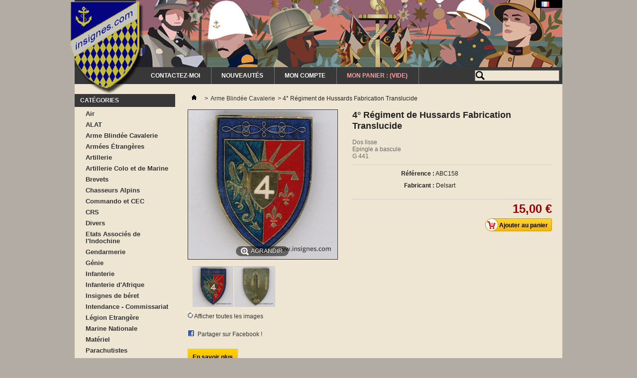

--- FILE ---
content_type: text/html; charset=utf-8
request_url: https://insignes.com/fr/arme-blindee-cavalerie/157-4-regiment-de-hussards-fabrication-translucide.html
body_size: 6110
content:
<!DOCTYPE html PUBLIC "-//W3C//DTD XHTML 1.1//EN" "http://www.w3.org/TR/xhtml11/DTD/xhtml11.dtd">
<!--[if lt IE 7]> <html class="no-js lt-ie9 lt-ie8 lt-ie7 " lang="fr"> <![endif]-->
<!--[if IE 7]><html class="no-js lt-ie9 lt-ie8 ie7" lang="fr"> <![endif]-->
<!--[if IE 8]><html class="no-js lt-ie9 ie8" lang="fr"> <![endif]-->
<!--[if gt IE 8]> <html class="no-js ie9" lang="fr"> <![endif]-->
<html xmlns="http://www.w3.org/1999/xhtml" xml:lang="fr">
	<head>
		<title>4&deg; R&eacute;giment de Hussards Fabrication Translucide - Insignes.com</title>
		<meta name="description" content="Dos lisse Epingle a bascule G 441" />
		<meta http-equiv="Content-Type" content="application/xhtml+xml; charset=utf-8" />
		<meta http-equiv="content-language" content="en,fr" />
		<meta name="generator" content="PrestaShop" />
		<meta name="robots" content="index,follow" />
		<link rel="icon" type="image/vnd.microsoft.icon" href="/img/favicon.ico?1604829712" />
		<link rel="shortcut icon" type="image/x-icon" href="/img/favicon.ico?1604829712" />
		<script type="text/javascript">
			var baseDir = 'https://insignes.com/';
			var baseUri = 'https://insignes.com/';
			var static_token = '9f2b41e40256c9c5b69ab066fda86140';
			var token = '9f2b41e40256c9c5b69ab066fda86140';
			var priceDisplayPrecision = 2;
			var priceDisplayMethod = 0;
			var roundMode = 2;
		</script>
		<link href="https://media1.insignes.com/themes/insignes_v1/cache/v_11_406b05e0569e6133b1b3a5e26873be34_all.css" rel="stylesheet" type="text/css" media="all" />
			<script type="text/javascript" src="https://media2.insignes.com/themes/insignes_v1/cache/v_11_e73c50b9a1bc5bf685a017b1b9dfb91c.js"></script>
			
			<script type="text/javascript">
				(window.gaDevIds=window.gaDevIds||[]).push('d6YPbH');
				(function(i,s,o,g,r,a,m){i['GoogleAnalyticsObject']=r;i[r]=i[r]||function(){
				(i[r].q=i[r].q||[]).push(arguments)},i[r].l=1*new Date();a=s.createElement(o),
				m=s.getElementsByTagName(o)[0];a.async=1;a.src=g;m.parentNode.insertBefore(a,m)
				})(window,document,'script','//www.google-analytics.com/analytics.js','ga');
				ga('create', 'UA-2001838-12', 'auto');
				ga('require', 'ec');</script>
	</head>
	
	<body id="product" class="  ">
					<div id="page" class="container_9 clearfix">

			<!-- Header -->
			<div id="header" class="grid_9 alpha omega">
				<a id="header_logo" href="http://insignes.com/" title="Insignes.com">
					<img class="logo" src="https://media1.insignes.com/img/logo.jpg" alt="Insignes.com" width="147" height="187" />
				</a>
				<div id="header_right" class="grid_9 omega">
					
<!-- Block languages module -->
<div id="languages_block_top">
	<div id="countries">
	
				<p class="selected_language">
			<img src="https://media3.insignes.com/img/l/2.jpg" alt="fr" width="16" height="11" />
		</p>
			<ul id="first-languages" class="countries_ul">
					<li >
																<a href="https://insignes.com/en/armoured-cavalry-branch/157-4-regiment-de-hussards-fabrication-translucide.html" title="English (English)" rel="alternate" hreflang="en">
												<img src="https://media3.insignes.com/img/l/1.jpg" alt="en" width="16" height="11" />
							</a>
						</li>
					<li class="selected_language">
								<img src="https://media3.insignes.com/img/l/2.jpg" alt="fr" width="16" height="11" />
						</li>
				</ul>
	</div>
</div>

<script type="text/javascript">
$(document).ready(function () {
	$("#countries").mouseover(function(){
		$(this).addClass("countries_hover");
		$(".countries_ul").addClass("countries_ul_hover");
	});
	$("#countries").mouseout(function(){
		$(this).removeClass("countries_hover");
		$(".countries_ul").removeClass("countries_ul_hover");
	});

});
</script>
<!-- /Block languages module -->
				</div>
			</div>

			<div id="menu" class="grid_9 alpha omega clearfix">
				 	
	<!-- Menu -->
	<div class="sf-contener clearfix">
		<ul class="sf-menu clearfix">
			<li><a href="mailto:yves@insignes.com" onclick="return !window.open(this.href);" title="Contactez-moi">Contactez-moi</a></li>
<li><a href="/fr/nouveaux-produits" title="Nouveaut&eacute;s">Nouveaut&eacute;s</a></li>
<li><a href="/fr/mon-compte" title="Mon Compte">Mon Compte</a></li>

			
			<li id="cart_block">
				<a href="https://insignes.com/fr/commande-rapide">
					Mon Panier :
					<span class="ajax_cart_quantity hidden">0</span>
					<span class="ajax_cart_product_txt hidden">produit</span>
					<span class="ajax_cart_product_txt_s hidden">produits</span>
											<span class="ajax_cart_total hidden">
																							0,00 €
													</span>
										<span class="ajax_cart_no_product">(vide)</span>
				</a>
			</li>
			
							<li class="sf-search noBack" style="float:right">
					<form id="searchbox" action="https://insignes.com/fr/recherche" method="get">
						<p>
							<input type="hidden" name="controller" value="search" />
							<input type="hidden" value="position" name="orderby"/>
							<input type="hidden" value="desc" name="orderway"/>
							<input type="text" name="search_query" value="" />
						</p>
					</form>
				</li>
					</ul>
	</div>
	<div class="sf-right">&nbsp;</div>

	<!--/ Menu -->

			</div>

			<div id="columns" class="grid_9 alpha omega clearfix">
				<!-- Left -->
				<div id="left_column" class="column grid_2 alpha">
					<!-- Block categories module -->
<div id="categories_block_left" class="block">
	<p class="title_block">Catégories</p>
	<div class="block_content">
		<ul class="tree ">
									
<li >
	<a href="https://insignes.com/fr/27-air" 		title="">Air</a>
	</li>

												
<li >
	<a href="https://insignes.com/fr/3-alat" 		title="">ALAT</a>
	</li>

												
<li >
	<a href="https://insignes.com/fr/2-arme-blindee-cavalerie" class="selected"		title="">Arme Blind&eacute;e Cavalerie</a>
	</li>

												
<li >
	<a href="https://insignes.com/fr/31-armees-trang-res" 		title="">Arm&eacute;es &Eacute;trang&egrave;res</a>
	</li>

												
<li >
	<a href="https://insignes.com/fr/4-artillerie" 		title="">Artillerie</a>
	</li>

												
<li >
	<a href="https://insignes.com/fr/6-artillerie-colo-et-de-marine" 		title="">Artillerie Colo et de Marine</a>
	</li>

												
<li >
	<a href="https://insignes.com/fr/7-brevets" 		title="">Brevets</a>
	</li>

												
<li >
	<a href="https://insignes.com/fr/8-chasseurs-alpins" 		title="">Chasseurs Alpins</a>
	</li>

												
<li >
	<a href="https://insignes.com/fr/10-commando-et-cec" 		title="">Commando et CEC</a>
	</li>

												
<li >
	<a href="https://insignes.com/fr/14-crs" 		title="">CRS</a>
	</li>

												
<li >
	<a href="https://insignes.com/fr/12-divers" 		title="">Divers</a>
	</li>

												
<li >
	<a href="https://insignes.com/fr/29-etats-associes-de-l-indochine" 		title="">Etats Associ&eacute;s de l&#039;Indochine</a>
	</li>

												
<li >
	<a href="https://insignes.com/fr/15-gendarmerie" 		title="">Gendarmerie</a>
	</li>

												
<li >
	<a href="https://insignes.com/fr/16-genie" 		title="">G&eacute;nie</a>
	</li>

												
<li >
	<a href="https://insignes.com/fr/17-infanterie" 		title="">Infanterie</a>
	</li>

												
<li >
	<a href="https://insignes.com/fr/30-infanterie-d-afrique" 		title="">Infanterie d&#039;Afrique</a>
	</li>

												
<li >
	<a href="https://insignes.com/fr/5-insignes-de-beret" 		title="">Insignes de b&eacute;ret</a>
	</li>

												
<li >
	<a href="https://insignes.com/fr/13-intendance-commissariat" 		title="">Intendance - Commissariat</a>
	</li>

												
<li >
	<a href="https://insignes.com/fr/18-legion-etrangere" 		title="">L&eacute;gion Etrang&egrave;re</a>
	</li>

												
<li >
	<a href="https://insignes.com/fr/19-marine-nationale" 		title="">Marine Nationale</a>
	</li>

												
<li >
	<a href="https://insignes.com/fr/9-materiel" 		title="">Mat&eacute;riel</a>
	</li>

												
<li >
	<a href="https://insignes.com/fr/24-parachutistes" 		title="">Parachutistes</a>
	</li>

												
<li >
	<a href="https://insignes.com/fr/28-patch" 		title="">Patch</a>
	</li>

												
<li >
	<a href="https://insignes.com/fr/20-police" 		title="">Police</a>
	</li>

												
<li >
	<a href="https://insignes.com/fr/21-promotions" 		title="">Promotions</a>
	</li>

												
<li >
	<a href="https://insignes.com/fr/22-sante" 		title="">Sant&eacute;</a>
	</li>

												
<li >
	<a href="https://insignes.com/fr/23-sapeurs-pompiers" 		title="">Sapeurs Pompiers</a>
	</li>

												
<li >
	<a href="https://insignes.com/fr/32-service-des-essences" 		title="">Service des Essences</a>
	</li>

												
<li >
	<a href="https://insignes.com/fr/25-train" 		title="">Train</a>
	</li>

												
<li >
	<a href="https://insignes.com/fr/26-transmissions" 		title="">Transmissions</a>
	</li>

												
<li class="last">
	<a href="https://insignes.com/fr/11-troupes-coloniales-et-de-marine" 		title="">Troupes Coloniales et de Marine</a>
	</li>

							</ul>
		
		<script type="text/javascript">
		// <![CDATA[
			// we hide the tree only if JavaScript is activated
			$('div#categories_block_left ul.dhtml').hide();
		// ]]>
		</script>
	</div>
</div>
<!-- /Block categories module -->
<div id="social_block" class="block">
	<h4 class="title_block">Nous suivre</h4>
	<ul>
		<li class="facebook"><a target="_blank" href="https://www.facebook.com/insignes.militaires">Facebook</a></li>		<li class="twitter"><a target="_blank" href="https://twitter.com/insignes78">Twitter</a></li>			</ul>
</div>

				</div>

				<!-- Center -->
				<div id="center_column" class=" grid_5">
	


<script type="text/javascript">
// <![CDATA[

// PrestaShop internal settings
var currencySign = '€';
var currencyRate = '1';
var currencyFormat = '2';
var currencyBlank = '1';
var taxRate = 0;
var jqZoomEnabled = false;

//JS Hook
var oosHookJsCodeFunctions = new Array();

// Parameters
var id_product = '157';
var productHasAttributes = false;
var quantitiesDisplayAllowed = false;
var quantityAvailable = 0;
var allowBuyWhenOutOfStock = true;
var availableNowValue = '';
var availableLaterValue = '';
var productPriceTaxExcluded = 15 - 0.000000;
var productBasePriceTaxExcluded = 15.000000 - 0.000000;

var reduction_percent = 0;
var reduction_price = 0;
var specific_price = 0;
var product_specific_price = new Array();
var specific_currency = false;
var group_reduction = '0';
var default_eco_tax = 0.000000;
var ecotaxTax_rate = 0;
var currentDate = '2026-01-26 04:00:43';
var maxQuantityToAllowDisplayOfLastQuantityMessage = 0;
var noTaxForThisProduct = true;
var displayPrice = 0;
var productReference = 'ABC158';
var productAvailableForOrder = '1';
var productShowPrice = '1';
var productUnitPriceRatio = '0.000000';
var idDefaultImage = 21332;
var stock_management = 0;
		

var productPriceWithoutReduction = '15';
var productPrice = '15';

// Customizable field
var img_ps_dir = 'https://media2.insignes.com/img/';
var customizationFields = new Array();
		customizationFields[0] = new Array();
	customizationFields[0][0] = 'img0';
	customizationFields[0][1] = 0;

// Images
var img_prod_dir = 'https://media2.insignes.com/img/p/';
var combinationImages = new Array();


combinationImages[0] = new Array();
			combinationImages[0][0] = 21332;
			combinationImages[0][1] = 26746;
	
// Translations
var doesntExist = 'Ce produit n\'existe pas dans cette déclinaison. Vous pouvez néanmoins en sélectionner une autre.';
var doesntExistNoMore = 'Ce produit n\'est plus en stock';
var doesntExistNoMoreBut = 'avec ces options mais reste disponible avec d\'autres options';
var uploading_in_progress = 'Envoi en cours, veuillez patienter...';
var fieldRequired = 'Veuillez remplir tous les champs, puis enregistrer votre personnalisation';
var productInCart = 'Ajouté au panier';


	// Combinations attributes informations
	var attributesCombinations = new Array();
	//]]>
</script>


<!-- Breadcrumb -->
<div class="breadcrumb">
	<a href="http://insignes.com/" title="retour &agrave; Accueil"><img src="https://media1.insignes.com/themes/insignes_v1/img/icon/home.gif" height="26" width="26" alt="Accueil" /></a>
			<span class="navigation-pipe" >&gt;</span>
					<a href="https://insignes.com/fr/2-arme-blindee-cavalerie" title="Arme Blind&eacute;e Cavalerie" data-gg="">Arme Blind&eacute;e Cavalerie</a><span class="navigation-pipe">></span>4° Régiment de Hussards Fabrication Translucide
			</div>
<!-- /Breadcrumb -->
<div id="primary_block" class="clearfix">

	
	
	<!-- right infos-->
	<div id="pb-right-column">
		<!-- product img-->
		<div id="image-block">
					<span id="view_full_size">
				<img src="https://media1.insignes.com/21332-large_default/4-regiment-de-hussards-fabrication-translucide.jpg" title="4&deg; R&eacute;giment de Hussards Fabrication Translucide" alt="4&deg; R&eacute;giment de Hussards Fabrication Translucide" id="bigpic" width="300" height="300"/>
				<span class="span_link">Agrandir</span>
			</span>
				</div>
				<!-- thumbnails -->
		<div id="views_block" class="clearfix ">
				<div id="thumbs_list">
			<ul id="thumbs_list_frame">
																			<li id="thumbnail_21332">
						<a href="https://media2.insignes.com/21332-thickbox_default/4-regiment-de-hussards-fabrication-translucide.jpg" rel="other-views" class="thickbox shown" title="4° Régiment de Hussards Fabrication Translucide">
							<img id="thumb_21332" src="https://media1.insignes.com/21332-medium_default/4-regiment-de-hussards-fabrication-translucide.jpg" alt="4° Régiment de Hussards Fabrication Translucide" height="80" width="80" />
						</a>
					</li>
															<li id="thumbnail_26746">
						<a href="https://media2.insignes.com/26746-thickbox_default/4-regiment-de-hussards-fabrication-translucide.jpg" rel="other-views" class="thickbox" title="4° Régiment de Hussards Fabrication Translucide">
							<img id="thumb_26746" src="https://media3.insignes.com/26746-medium_default/4-regiment-de-hussards-fabrication-translucide.jpg" alt="4° Régiment de Hussards Fabrication Translucide" height="80" width="80" />
						</a>
					</li>
												</ul>
		</div>
				</div>
				<p class="resetimg clear"><span id="wrapResetImages" style="display: none;"><img src="https://media1.insignes.com/themes/insignes_v1/img/icon/cancel_11x13.gif" alt="Annul&eacute;" width="11" height="13"/> <a id="resetImages" href="https://insignes.com/fr/arme-blindee-cavalerie/157-4-regiment-de-hussards-fabrication-translucide.html" onclick="$('span#wrapResetImages').hide('slow');return (false);">Afficher toutes les images</a></span></p>		<!-- usefull links-->
		<ul id="usefull_link_block">
			
<li id="left_share_fb">
	<a href="http://www.facebook.com/sharer.php?u=https%3A%2F%2Finsignes.com%2Ffr%2Farme-blindee-cavalerie%2F157-4-regiment-de-hussards-fabrication-translucide.html&amp;t=4%C2%B0+R%C3%A9giment+de+Hussards+Fabrication+Translucide" class="_blank">Partager sur Facebook !</a>
</li>								</ul>
	</div>

	<!-- left infos-->
	<div id="pb-left-column">
		<h1>4&deg; R&eacute;giment de Hussards Fabrication Translucide</h1>

				<div id="short_description_block">
							<div id="short_description_content" class="rte align_justify">Dos lisse <br/>Epingle a bascule <br/>G 441</div>
									<p class="buttons_bottom_block"><a href="javascript:{}" class="button">Plus de d&eacute;tails</a></p>
								</div>
		
		

				<!-- add to cart form-->
		<form id="buy_block"  action="https://insignes.com/fr/panier" method="post">

			<!-- hidden datas -->
			<p class="hidden">
				<input type="hidden" name="token" value="9f2b41e40256c9c5b69ab066fda86140" />
				<input type="hidden" name="id_product" value="157" id="product_page_product_id" />
				<input type="hidden" name="add" value="1" />
				<input type="hidden" name="id_product_attribute" id="idCombination" value="" />
			</p>

			<div class="product_attributes">
							<p id="product_reference" >
				<label>R&eacute;f&eacute;rence : </label>
				<span class="editable">ABC158</span>
			</p>
			<p id="manufacturer_name" >
				<label for="manufacturer_name">Fabricant : </label>
				<span class="editable">Delsart</span>
			</p>

			<!-- quantity wanted -->
			
			<input type="hidden" name="qty" id="quantity_wanted" value="1" />

			<!-- minimal quantity wanted -->
			<p id="minimal_quantity_wanted_p" style="display: none;">
				Ce produit n&#039;est pas vendu &agrave; l&#039;unit&eacute;. Vous devez s&eacute;lectionner au moins <b id="minimal_quantity_label">1</b> quantit&eacute; pour ce produit.
			</p>
			
			<!-- availability -->
			<p id="availability_statut" style="display: none;">
				<span id="availability_label">Disponibilit&eacute; :</span>
				<span id="availability_value"></span>				
			</p>
			<p id="availability_date" style="display: none;">
				<span id="availability_date_label">Date de disponibilit&eacute;:</span>
				<span id="availability_date_value"></span>
			</p>
			<!-- number of item in stock -->
			
			<!-- Out of stock hook -->
			<div id="oosHook" style="display: none;">
				
			</div>

			<p class="warning_inline" id="last_quantities" style="display: none" >Attention : derni&egrave;res pi&egrave;ces disponibles !</p>
		</div>

		<div class="content_prices clearfix">
			<!-- prices -->
			
			
			<div class="price">
				<p class="our_price_display">
									<span id="our_price_display">15,00 €</span>
					<!--						TTC					-->
								</p>

											</div>
			<p id="reduction_percent"  style="display:none;"><span id="reduction_percent_display"></span></p>
			<p id="reduction_amount"  style="display:none">
				<span id="reduction_amount_display">
								</span>
			</p>
			<p id="old_price" class="hidden">
								<span id="old_price_display"></span>
					<!-- TTC -->
						</p>
												
										<p id="add_to_cart" class="buttons_bottom_block">
					<span></span>
					<input type="submit" name="Submit" value="Ajouter au panier" class="exclusive" />
				</p>
						
			<div class="clear"></div>
		</div>
		</form>
					</div>
</div>


				<script type="text/javascript">
					jQuery(document).ready(function(){
						var MBG = GoogleAnalyticEnhancedECommerce;
						MBG.setCurrency('EUR');
						MBG.addProductDetailView({"id":157,"name":"\"4\\u00b0 R\\u00e9giment de Hussards Fabrication Translucide\"","category":"\"arme-blindee-cavalerie\"","brand":"\"Delsart\"","variant":"null","type":"typical","position":"0","quantity":1,"list":"product","url":"","price":"15.00"});
					});
				</script>
<!-- description and features -->
<div id="more_info_block" class="clear">
	<ul id="more_info_tabs" class="idTabs idTabsShort clearfix">
		<li><a id="more_info_tab_more_info" href="#idTab1">En savoir plus</a></li>										
	</ul>
	<div id="more_info_sheets" class="sheets align_justify">
			<!-- full description -->
		<div id="idTab1" class="rte">Dos lisse <br/>Epingle a bascule <br/>G 441</div>
				
	<!-- Customizable products -->
	
		</div>
</div>

						</div>

<!-- Right -->
				<div id="right_column" class="column grid_2 omega">
						<!-- Block CMS module -->
		<!-- /Block CMS module -->

				</div>
			</div>

<!-- Footer -->
			<div id="footer" class="grid_9 alpha omega clearfix">
					<!-- MODULE Block footer -->
	<div class="block_various_links" id="block_various_links_footer">
		<p class="title_block">Information</p>
		<ul>
						<li class="item"><a href="mailto:yves@insignes.com" target="_blank">Contact</a></li>
												<li class="item"><a href="https://insignes.com/fr/content/3-mentions-legales-et-cgv" title="Mentions l&eacute;gales et CGV">Mentions l&eacute;gales et CGV</a></li>
										<li><a href="https://insignes.com/fr/plan-du-site" title="Plan du site">Plan du site</a></li>
						<li>© Copyright 1999-2020 - Insignes.com. Tous droits réservés.</li>
		</ul>
	</div>
	<!-- /MODULE Block footer -->

				<script type="text/javascript">
					ga('send', 'pageview');
				</script>
				<div id="cnil">Ce site web a fait l&#039;objet d&#039;une d&eacute;claration aupr&egrave;s de la Commission Nationale de l&#039;Informatique et des Libert&eacute;s (C.N.I.L.), sous le num&eacute;ro &quot;1731721 v 0&quot;.</div>
							</div>
		</div>
</body></html>